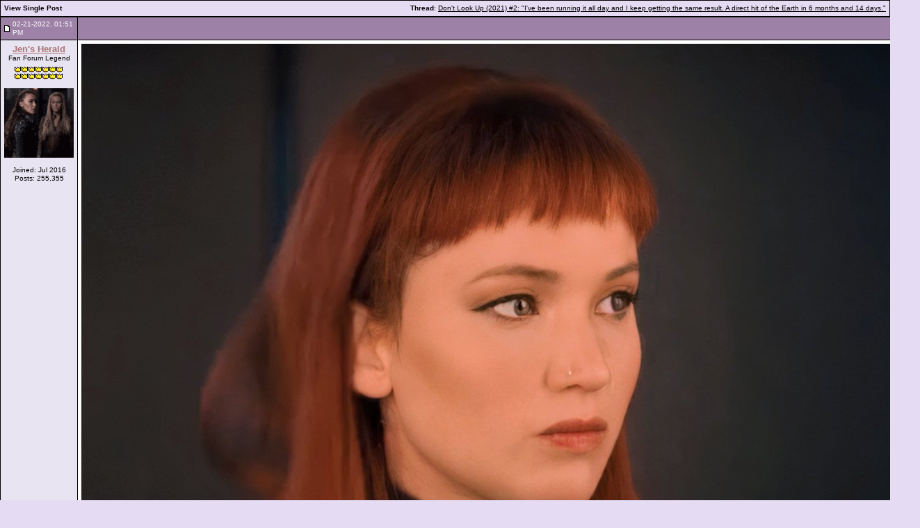

--- FILE ---
content_type: text/html; charset=UTF-8
request_url: https://www.fanforum.com/105906027-post46.html
body_size: 4463
content:
<!DOCTYPE html PUBLIC "-//W3C//DTD XHTML 1.0 Transitional//EN" "http://www.w3.org/TR/xhtml1/DTD/xhtml1-transitional.dtd">
<!-- BEGIN TEMPLATE: SHOWTHREAD_SHOWPOST -->

<html xmlns="http://www.w3.org/1999/xhtml" dir="ltr" lang="en">
<head>
<!-- BEGIN TEMPLATE: headinclude -->
<meta http-equiv="Content-Type" content="text/html; charset=UTF-8" />
<meta name="generator" content="vBulletin 3.8.11" />

<meta name="keywords" content="TV, TV Shows, Music, Movies, Celebrities, Female Celebrities, Male Celebrities, Games, Entertainment" />
<meta name="description" content="Post 105906027 - TV, TV Shows, Music, Movies, Celebrities, &amp; Other Entertainment Forums" />


<!-- CSS Stylesheet -->
<style type="text/css" id="vbulletin_css">
/**
* vBulletin 3.8.11 CSS
* Style: 'FF - Jennifer Lawrence 2'; Style ID: 816
*/
body
{
	background: #e5dbf2;
	color: #000000;
	font: 12px verdana, arial, geneva;
	margin-top: 0px;
	margin-right: 0px;
	margin-bottom: 0px;
	margin-left: 0px;
}
a:link, body_alink
{
	color: #aa7573;
}
a:visited, body_avisited
{
	color: #845e8e;
}
a:hover, a:active, body_ahover
{
	color: #000000;
	text-decoration: none;
}
.page
{
	background: #e5dbf2;
	color: #000000;
}
.page a:link, .page_alink
{
	color: #aa7573;
}
.page a:visited, .page_avisited
{
	color: #845e8e;
}
.page a:hover, .page a:active, .page_ahover
{
	color: #000000;
	text-decoration: none;
}
td, th, p, li
{
	font: 13px verdana, arial, geneva;
}
.tborder
{
	background: #000000;
	color: #000000;
	/* border: 1px solid #0B198C; */
}
.tcat
{
	background: #e5dbf2;
	color: #000000;
	font: bold 10px verdana, arial, geneva;
}
.tcat a:link, .tcat_alink
{
	color: #000000;
}
.tcat a:visited, .tcat_avisited
{
	color: #000000;
}
.tcat a:hover, .tcat a:active, .tcat_ahover
{
	color: #000000;
}
.thead
{
	background: #9d81a6;
	color: #FFFFFF;
	font: bold 10px verdana, arial, geneva;
}
.thead a:link, .thead_alink
{
	color: #FFFFFF;
}
.thead a:visited, .thead_avisited
{
	color: #FFFFFF;
}
.thead a:hover, .thead a:active, .thead_ahover
{
	color: #FFFFFF;
}
.tfoot
{
	background: #9d81a6;
	color: #FFFFFF;
	font: bold 10px verdana, arial, geneva;
}
.tfoot a:link, .tfoot_alink
{
	color: #FFFFFF;
}
.tfoot a:visited, .tfoot_avisited
{
	color: #FFFFFF;
}
.tfoot a:hover, .tfoot a:active, .tfoot_ahover
{
	color: #FFFFFF;
}
.alt1, .alt1Active
{
	background: #ffffff;
	color: #000000;
}
.alt2, .alt2Active
{
	background: #e9e4f1;
	color: #000000;
}
.inlinemod
{
	background: #FFFFCC;
	color: #000000;
}
.inlinemod a:link, .inlinemod_alink
{
	color: #000000;
}
.inlinemod a:visited, .inlinemod_avisited
{
	color: #000000;
}
.inlinemod a:hover, .inlinemod a:active, .inlinemod_ahover
{
	color: #000000;
}
.wysiwyg
{
	background: #E4E4E4;
	color: #000000;
	font: 11px verdana, arial, geneva;
}
textarea, .bginput
{
	background: #e5e4e4;
	color: #000000;
	font: 10px verdana, arial, geneva;
	border: 1px solid #000000;
}
.bginput option, .bginput optgroup
{
	font-size: 10px;
	font-family: verdana, arial, geneva;
}
.button
{
	background: #e5e4e4;
	color: #000000;
	font: 10px verdana, arial, geneva;
}
select
{
	background: #e5e4e4;
	color: #000000;
	font: 10px verdana, arial, geneva;
	border: 1px solid #000000;
}
option, optgroup
{
	font-size: 10px;
	font-family: verdana, arial, geneva;
}
.smallfont
{
	font: 10px verdana, arial, geneva;
	line-height: 12px;
}
.time
{
	color: #845e8e;
}
.navbar
{
	font: 10px verdana, arial, geneva;
	font-weight: bold;
}
.highlight
{
	color: #FF0000;
	font-weight: bold;
}
.fjsel
{
	background: #e5e4e4;
	color: #000000;
}
.fjdpth0
{
	background: #FFFFFF;
	color: #000000;
}
.fjdpth1
{
	background: #e5e4e4;
	color: #000000;
}
.fjdpth2
{
	background: #e5e4e4;
	color: #000000;
}
.fjdpth3
{
	background: #e5e4e4;
	color: #000000;
}
.fjdpth4
{
	background: #e5e4e4;
	color: #000000;
}
.panelsurround
{
	background: #ffffff;
}
legend
{
	color: #000000;
	font: 10px verdana, arial, geneva;
}
.vbmenu_control
{
	background: #007BC6;
	color: #FFFFFF;
	font: bold 10px verdana, arial, geneva;
	padding: 3px 6px 3px 6px;
	white-space: nowrap;
}
.vbmenu_control a:link, .vbmenu_control_alink
{
	color: #FFFFFF;
	text-decoration: none;
}
.vbmenu_control a:visited, .vbmenu_control_avisited
{
	color: #FFFFFF;
	text-decoration: none;
}
.vbmenu_control a:hover, .vbmenu_control a:active, .vbmenu_control_ahover
{
	color: #FFFFFF;
	text-decoration: underline;
}
.vbmenu_popup
{
	background: #FFFFFF;
	color: #000000;
	border: 1px solid #0B198C;
}
.vbmenu_option
{
	background: #BBC7CE;
	color: #000000;
	font: 10px verdana, arial, geneva;
	white-space: nowrap;
	cursor: pointer;
}
.vbmenu_option a:link, .vbmenu_option_alink
{
	color: #02227D;
	text-decoration: none;
}
.vbmenu_option a:visited, .vbmenu_option_avisited
{
	color: #02227D;
	text-decoration: none;
}
.vbmenu_option a:hover, .vbmenu_option a:active, .vbmenu_option_ahover
{
	color: #FFFFFF;
	text-decoration: none;
}
.vbmenu_hilite
{
	background: #8A949E;
	color: #FFFFFF;
	font: 10px verdana, arial, geneva;
	white-space: nowrap;
	cursor: pointer;
}
.vbmenu_hilite a:link, .vbmenu_hilite_alink
{
	color: #FFFFFF;
	text-decoration: none;
}
.vbmenu_hilite a:visited, .vbmenu_hilite_avisited
{
	color: #FFFFFF;
	text-decoration: none;
}
.vbmenu_hilite a:hover, .vbmenu_hilite a:active, .vbmenu_hilite_ahover
{
	color: #FFFFFF;
	text-decoration: none;
}
.largefont
{
	font-size: 12px;
}

#topsection {
	border: 1px solid #000000; min-width: 780px;
}

.userboxfont
{
	color: #ffffff;
}

.userboxfont a:link,
.userboxfont a:visited,
.userboxfont a:active
{
	color: #FFA600;
}

.userboxfont a:hover
{
	color: #ffffff;
}

.userboxtime
{
	color: #b8b8b8;
}

#linkstrip {
	background-color: #858484;
	height: 23px;
}

#linkstrip .linkcapleft {
	background: #000000 url(images/ff/link_strip_left_cap.gif) no-repeat;
	float: left;
	height: 23px;
	margin-left: 4px;
	width: 8px;
}

#linkstrip .link {
	background: #000000 url(images/ff/link_strip_bg.gif) repeat-x;
	float: left;
	height: 23px;
}

#linkstrip .link a {
	display: block;
	padding-top: 5px;
	text-align: center;
	width: 109px;
}

#linkstrip .linkdivider {
	background: #000000 url(images/ff/link_strip_divider.gif) no-repeat;
	float: left;
	height: 23px;
	width: 20px;
}

#linkstrip .linkcapright {
	background: #000000 url(images/ff/link_strip_right_cap.gif) no-repeat;
	float: left;
	height: 23px;
	margin-right: 4px;
	width: 8px;
}

.linkstripfont
{
	color: #ffffff;
	font-size: 11px;
	font-weight: bold;
}

.linkstripfont a:link,
.linkstripfont a:visited,
.linkstripfont a:active
{
	color: #FFA600;
	text-decoration: none;
}

.linkstripfont a:hover
{
	color: #ffffff;
	text-decoration: none;
}

.navstrip
{
	background: #b8b8b8;
	padding: 5px;
	padding-right: 0px;
}

.navstripfont
{
	color: #000000;
	font-weight: bold;
}

.navstripfont a
{
	color: #620242;
}

.navstripfont a:hover
{
	color: #000000;
}

/* ***** styling for 'big' usernames on postbit etc. ***** */
.bigusername
{
	font-size: 13px;
}

/* ***** small padding on 'thead' elements ***** */
td.thead,
div.thead
{
	padding: 4px;
}

/* ***** basic styles for multi-page nav elements */
.pagenav a
{
	text-decoration: none;
}

.pagenav td
{
	padding: 2px 4px 2px 4px;
}

/* ***** define margin and font-size for elements inside panels ***** */
.fieldset
{
	margin-bottom: 6px;
}

.fieldset,
.fieldset td,
.fieldset p,
.fieldset li
{
	font-size: 11px;
}

/* ***** don't change the following ***** */
form
{
	display: inline;
}

label {
	cursor: default;
}
.normal {
	font-weight: normal;
}
.inlineimg
{ 
	vertical-align: middle;
}
</style>
<link rel="stylesheet" type="text/css" href="clientscript/vbulletin_important.css?v=3811" />


<!-- / CSS Stylesheet -->

<script type="text/javascript" src="https://ajax.googleapis.com/ajax/libs/yui/2.9.0/build/yahoo-dom-event/yahoo-dom-event.js?v=3811"></script>
<script type="text/javascript" src="https://ajax.googleapis.com/ajax/libs/yui/2.9.0/build/connection/connection-min.js?v=3811"></script>
<script type="text/javascript">
<!--
var SESSIONURL = "s=9002d294c931ec2c4ca6d86fe4985964&";
var SECURITYTOKEN = "guest";
var IMGDIR_MISC = "https://fanforum.com/images/misc";
var vb_disable_ajax = parseInt("0", 10);
// -->
</script>
<script type="text/javascript" src="clientscript/vbulletin_global.js?v=3811"></script>
<script type="text/javascript" src="clientscript/vbulletin_menu.js?v=3811"></script>


	<link rel="alternate" type="application/rss+xml" title="Fan Forum RSS Feed" href="https://www.fanforum.com/external.php?type=RSS2" />
	


<script type="text/javascript" src="clientscript/timer.js"></script>
<script type="text/javascript" src="http://platform.twitter.com/widgets.js"></script>

<!-- gb mod -->

<script data-ad-client="ca-pub-7774480859345594" async src="https://pagead2.googlesyndication.com/pagead/js/adsbygoogle.js"></script>

<!-- / gb mod -->
<!-- END TEMPLATE: headinclude -->
<title>Fan Forum - View Single Post -  Don't Look Up (2021) #2: &quot;I've been running it all day and I keep getting the same result. A direct hit of the Earth in 6 months and 14 days.&quot;</title>
</head>
<body style="margin:0px" onload="self.focus()">

<form action="https://www.fanforum.com/showpost.php">

<table class="tborder" cellpadding="5" cellspacing="1" border="0" width="100%" style="border-bottom-width:0px">
<tr>
	<td class="tcat">
		<div class="smallfont" style="float:right">
			<strong>Thread</strong>:  <a style="text-decoration: underline" href="https://www.fanforum.com/f389/dont-look-up-2021-2-ive-been-running-all-day-i-keep-getting-same-result-direct-hit-earth-6-months-14-days-63259257-post105906027/#post105906027">Don't Look Up (2021) #2: &quot;I've been running it all day and I keep getting the same result. A direct hit of the Earth in 6 months and 14 days.&quot;</a>
		</div>
		View Single Post
	</td>
</tr>
</table>



<!-- BEGIN TEMPLATE: postbit_wrapper -->
<!-- post #105906027 -->


<!-- BEGIN TEMPLATE: postbit_legacy -->

<table id="post105906027" class="tborder" cellpadding="5" cellspacing="0" border="0" width="100%" align="center">
<tr>
	
		<td class="thead" style="font-weight:normal; border: 1px solid #000000;"  id="currentPost">		
			<!-- status icon and date -->
			<table border="0" cellpadding="0" cellspacing="0"><tr><td><a name="post105906027"><img class="inlineimg" src="https://fanforum.com/images/statusicon/post_old.gif" alt="Old" border="0" /></a></td><td class="smallfont">&nbsp;</td><td class="smallfont">02-21-2022, 01:51 PM </td></tr></table>
			<!-- / status icon and date -->				
		</td>
		<td class="thead" style="font-weight:normal; border: 1px solid #000000; border-left: 0px" align="right">
			&nbsp;
			#<a href="https://www.fanforum.com/105906027-post46.html" target="new"  id="postcount105906027" name="46"><strong>46</strong></a>
			
		</td>
	
</tr>
<tr valign="top">
	<td class="alt2" width="150" style="border: 1px solid #000000; border-top: 0px; border-bottom: 0px; padding-bottom: 10px" align="center">
			
			<div id="postmenu_105906027">
				
				<a class="bigusername" href="https://www.fanforum.com/members/jen-s-herald-321733/"><b>Jen's Herald</b></a>
				<script type="text/javascript"> vbmenu_register("postmenu_105906027", true); </script>
				
			</div>
			
			<div class="smallfont">Fan Forum Legend</div>
			<div class="smallfont" style="padding-top: 5px"><img src="/images/stars/crown.gif"><img src="/images/stars/crown.gif"><img src="/images/stars/crown.gif"><img src="/images/stars/crown.gif"><img src="/images/stars/crown.gif"><img src="/images/stars/crown.gif"><img src="/images/stars/crown.gif"><br><img src="/images/stars/crown.gif"><img src="/images/stars/crown.gif"><img src="/images/stars/crown.gif"><img src="/images/stars/crown.gif"><img src="/images/stars/crown.gif"><img src="/images/stars/crown.gif"><img src="/images/stars/crown.gif"></div>
			
			
				<div class="smallfont">
					&nbsp;<br /><a href="https://www.fanforum.com/members/jen-s-herald-321733/"><img src="customavatars/avatar321733_845.gif" width="100" height="100" alt="Jen's Herald's Avatar" border="0" /></a>
				</div>
			
			
			<div class="smallfont">
				

				&nbsp;<br />
				<div>Joined: Jul 2016</div>
				<!-- <div>Location: Virginia Beach, Virginia</div> -->
				
				<div>
					Posts: 255,355
				</div>
				<!--  -->
				
				<div>    </div>
			</div>					
		
	</td>

	
	<td class="alt1" id="td_post_105906027" style="border-right: 1px solid #000000; padding-bottom: 10px">
	
		
		
		
		<!-- message -->
		<div id="post_message_105906027"><img src="https://pbs.twimg.com/media/FLFXEwHXEAku-fv?format=jpg&amp;name=medium" border="0" alt="" /></div>
		<!-- / message -->
	
		
		
		
		
		<!-- sig -->
			<div>
				<div style="padding-bottom:10px;">__________________</div>
				<div><div align="center"><img src="images/smilies/love.gif" border="0" alt="" title=":love:" class="inlineimg" /> Jen ~ Gal ~ Alycia ~ Hailee ~ Shai  <img src="images/smilies/melt.gif" border="0" alt="" title=":melt:" class="inlineimg" />  Brie ~ Zoe ~ Jessica ~ Emily ~ Emma <img src="images/smilies/love.gif" border="0" alt="" title=":love:" class="inlineimg" /></div><br />
<br />
<br />
<div align="right"><font color="Purple">Clexa Forever! <img src="images/smilies/love.gif" border="0" alt="" title=":love:" class="inlineimg" /> </font>| <b><font color="DarkSlateGray">may we meet again </font></b>| <font color="SeaGreen">Dave</font></div></div>
			</div>
		<!-- / sig -->
		
		
		
	
	</td>
</tr>
<tr>
	<td class="alt2" style="border: 1px solid #000000;" align="center">

		<!-- BEGIN TEMPLATE: postbit_onlinestatus -->
<img class="inlineimg" src="https://fanforum.com/images/statusicon/user_offline.gif" alt="Jen's Herald is offline" border="0" />


<!-- END TEMPLATE: postbit_onlinestatus -->
						
		<!--  -->
		
		
		&nbsp;
	</td>
	
	<td class="alt1" align="right" style="border: 1px solid #000000; border-left:0px">
	
		<!-- controls -->
		<strong><span class="smallfont">
		
		
		
		<!--  -->
		
		<!-- 
		
		
			
		 -->
		</strong></span>
		
		<!-- / controls -->
	</td>
</tr>
</table>



<!-- post 105906027 popup menu -->
<div class="tborder" id="postmenu_105906027_menu" style="display:none">
	<table cellpadding="4" cellspacing="1" border="0">
	<tr>
		<td class="thead">Jen's Herald</td>
	</tr>
	
		<tr><td class="alt1 smallfont"><a href="https://www.fanforum.com/members/jen-s-herald-321733/">View Public Profile</a></td></tr>
	
	
	
	
	
		<tr><td class="alt1 smallfont"><a href="https://www.fanforum.com/search.php?do=finduser&amp;u=321733" rel="nofollow">Find More Posts by Jen's Herald</a></td></tr>
	
	
	
	</table>
</div>
<!-- / post 105906027 popup menu -->


<!-- END TEMPLATE: postbit_legacy -->


<!-- / post #105906027 -->
<!-- END TEMPLATE: postbit_wrapper -->

<table class="tborder" cellpadding="5" cellspacing="1" border="0" width="100%" style="border-top-width:0px">
<tr>
	<td class="tfoot" align="center">
		<input type="button" class="button" value="Close this window" id="close_button" style="display: none;" />
		&nbsp;
		<script type="text/javascript">
		<!--
		if (self.opener)
		{
			var close_button = fetch_object('close_button');
			close_button.style.display = '';
			close_button.onclick = function() { self.close(); };
		}
		//-->
		</script>
	</td>
</tr>
</table>

</form>


<!-- lightbox scripts -->
	<script type="text/javascript" src="clientscript/vbulletin_lightbox.js?v=3811"></script>
	<script type="text/javascript">
	<!--
	vBulletin.register_control("vB_Lightbox_Container", "td_post_105906027", 1);
	//-->
	</script>
<!-- / lightbox scripts -->


<script type="text/javascript">
<!--
	// Main vBulletin Javascript Initialization
	vBulletin_init();
//-->
</script>

</body>
</html>
<!-- END TEMPLATE: SHOWTHREAD_SHOWPOST -->

--- FILE ---
content_type: text/html; charset=utf-8
request_url: https://www.google.com/recaptcha/api2/aframe
body_size: 267
content:
<!DOCTYPE HTML><html><head><meta http-equiv="content-type" content="text/html; charset=UTF-8"></head><body><script nonce="aHhzHgpN3JP7eYjJnWYmJw">/** Anti-fraud and anti-abuse applications only. See google.com/recaptcha */ try{var clients={'sodar':'https://pagead2.googlesyndication.com/pagead/sodar?'};window.addEventListener("message",function(a){try{if(a.source===window.parent){var b=JSON.parse(a.data);var c=clients[b['id']];if(c){var d=document.createElement('img');d.src=c+b['params']+'&rc='+(localStorage.getItem("rc::a")?sessionStorage.getItem("rc::b"):"");window.document.body.appendChild(d);sessionStorage.setItem("rc::e",parseInt(sessionStorage.getItem("rc::e")||0)+1);localStorage.setItem("rc::h",'1768979833885');}}}catch(b){}});window.parent.postMessage("_grecaptcha_ready", "*");}catch(b){}</script></body></html>